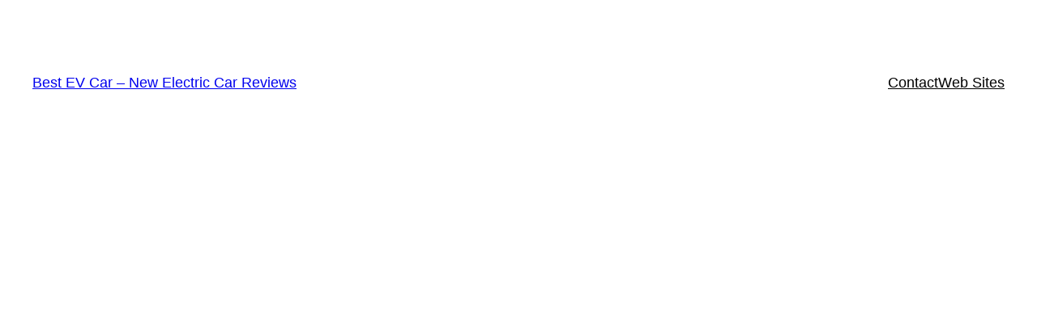

--- FILE ---
content_type: text/html; charset=utf-8
request_url: https://www.google.com/recaptcha/api2/aframe
body_size: 267
content:
<!DOCTYPE HTML><html><head><meta http-equiv="content-type" content="text/html; charset=UTF-8"></head><body><script nonce="YFlc-EL5xxF2enICfNKcqg">/** Anti-fraud and anti-abuse applications only. See google.com/recaptcha */ try{var clients={'sodar':'https://pagead2.googlesyndication.com/pagead/sodar?'};window.addEventListener("message",function(a){try{if(a.source===window.parent){var b=JSON.parse(a.data);var c=clients[b['id']];if(c){var d=document.createElement('img');d.src=c+b['params']+'&rc='+(localStorage.getItem("rc::a")?sessionStorage.getItem("rc::b"):"");window.document.body.appendChild(d);sessionStorage.setItem("rc::e",parseInt(sessionStorage.getItem("rc::e")||0)+1);localStorage.setItem("rc::h",'1769531001480');}}}catch(b){}});window.parent.postMessage("_grecaptcha_ready", "*");}catch(b){}</script></body></html>